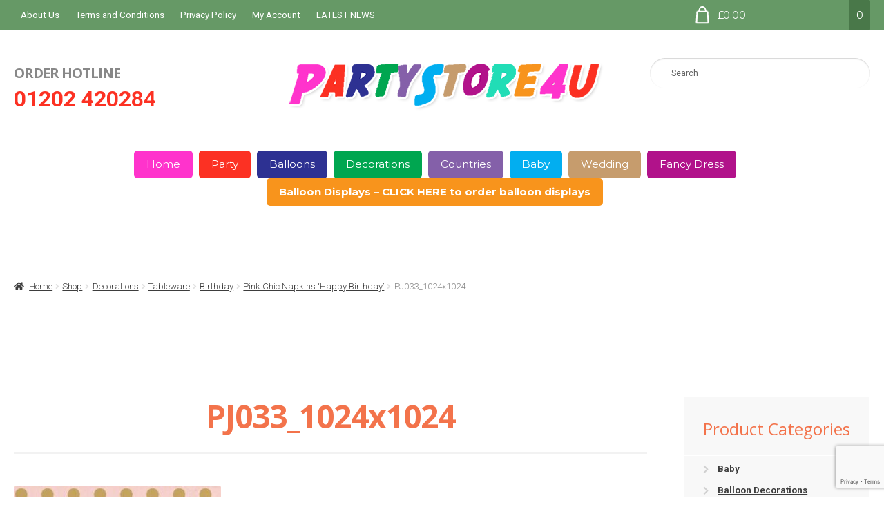

--- FILE ---
content_type: text/html; charset=utf-8
request_url: https://www.google.com/recaptcha/api2/anchor?ar=1&k=6LfeJIEUAAAAACgkQ0Y6Hyl7a18Mvj1DRXyc1N8u&co=aHR0cHM6Ly9wYXJ0eXN0b3JlNHUuY29tOjQ0Mw..&hl=en&v=naPR4A6FAh-yZLuCX253WaZq&size=invisible&anchor-ms=20000&execute-ms=15000&cb=t7rlhzacfb5
body_size: 44969
content:
<!DOCTYPE HTML><html dir="ltr" lang="en"><head><meta http-equiv="Content-Type" content="text/html; charset=UTF-8">
<meta http-equiv="X-UA-Compatible" content="IE=edge">
<title>reCAPTCHA</title>
<style type="text/css">
/* cyrillic-ext */
@font-face {
  font-family: 'Roboto';
  font-style: normal;
  font-weight: 400;
  src: url(//fonts.gstatic.com/s/roboto/v18/KFOmCnqEu92Fr1Mu72xKKTU1Kvnz.woff2) format('woff2');
  unicode-range: U+0460-052F, U+1C80-1C8A, U+20B4, U+2DE0-2DFF, U+A640-A69F, U+FE2E-FE2F;
}
/* cyrillic */
@font-face {
  font-family: 'Roboto';
  font-style: normal;
  font-weight: 400;
  src: url(//fonts.gstatic.com/s/roboto/v18/KFOmCnqEu92Fr1Mu5mxKKTU1Kvnz.woff2) format('woff2');
  unicode-range: U+0301, U+0400-045F, U+0490-0491, U+04B0-04B1, U+2116;
}
/* greek-ext */
@font-face {
  font-family: 'Roboto';
  font-style: normal;
  font-weight: 400;
  src: url(//fonts.gstatic.com/s/roboto/v18/KFOmCnqEu92Fr1Mu7mxKKTU1Kvnz.woff2) format('woff2');
  unicode-range: U+1F00-1FFF;
}
/* greek */
@font-face {
  font-family: 'Roboto';
  font-style: normal;
  font-weight: 400;
  src: url(//fonts.gstatic.com/s/roboto/v18/KFOmCnqEu92Fr1Mu4WxKKTU1Kvnz.woff2) format('woff2');
  unicode-range: U+0370-0377, U+037A-037F, U+0384-038A, U+038C, U+038E-03A1, U+03A3-03FF;
}
/* vietnamese */
@font-face {
  font-family: 'Roboto';
  font-style: normal;
  font-weight: 400;
  src: url(//fonts.gstatic.com/s/roboto/v18/KFOmCnqEu92Fr1Mu7WxKKTU1Kvnz.woff2) format('woff2');
  unicode-range: U+0102-0103, U+0110-0111, U+0128-0129, U+0168-0169, U+01A0-01A1, U+01AF-01B0, U+0300-0301, U+0303-0304, U+0308-0309, U+0323, U+0329, U+1EA0-1EF9, U+20AB;
}
/* latin-ext */
@font-face {
  font-family: 'Roboto';
  font-style: normal;
  font-weight: 400;
  src: url(//fonts.gstatic.com/s/roboto/v18/KFOmCnqEu92Fr1Mu7GxKKTU1Kvnz.woff2) format('woff2');
  unicode-range: U+0100-02BA, U+02BD-02C5, U+02C7-02CC, U+02CE-02D7, U+02DD-02FF, U+0304, U+0308, U+0329, U+1D00-1DBF, U+1E00-1E9F, U+1EF2-1EFF, U+2020, U+20A0-20AB, U+20AD-20C0, U+2113, U+2C60-2C7F, U+A720-A7FF;
}
/* latin */
@font-face {
  font-family: 'Roboto';
  font-style: normal;
  font-weight: 400;
  src: url(//fonts.gstatic.com/s/roboto/v18/KFOmCnqEu92Fr1Mu4mxKKTU1Kg.woff2) format('woff2');
  unicode-range: U+0000-00FF, U+0131, U+0152-0153, U+02BB-02BC, U+02C6, U+02DA, U+02DC, U+0304, U+0308, U+0329, U+2000-206F, U+20AC, U+2122, U+2191, U+2193, U+2212, U+2215, U+FEFF, U+FFFD;
}
/* cyrillic-ext */
@font-face {
  font-family: 'Roboto';
  font-style: normal;
  font-weight: 500;
  src: url(//fonts.gstatic.com/s/roboto/v18/KFOlCnqEu92Fr1MmEU9fCRc4AMP6lbBP.woff2) format('woff2');
  unicode-range: U+0460-052F, U+1C80-1C8A, U+20B4, U+2DE0-2DFF, U+A640-A69F, U+FE2E-FE2F;
}
/* cyrillic */
@font-face {
  font-family: 'Roboto';
  font-style: normal;
  font-weight: 500;
  src: url(//fonts.gstatic.com/s/roboto/v18/KFOlCnqEu92Fr1MmEU9fABc4AMP6lbBP.woff2) format('woff2');
  unicode-range: U+0301, U+0400-045F, U+0490-0491, U+04B0-04B1, U+2116;
}
/* greek-ext */
@font-face {
  font-family: 'Roboto';
  font-style: normal;
  font-weight: 500;
  src: url(//fonts.gstatic.com/s/roboto/v18/KFOlCnqEu92Fr1MmEU9fCBc4AMP6lbBP.woff2) format('woff2');
  unicode-range: U+1F00-1FFF;
}
/* greek */
@font-face {
  font-family: 'Roboto';
  font-style: normal;
  font-weight: 500;
  src: url(//fonts.gstatic.com/s/roboto/v18/KFOlCnqEu92Fr1MmEU9fBxc4AMP6lbBP.woff2) format('woff2');
  unicode-range: U+0370-0377, U+037A-037F, U+0384-038A, U+038C, U+038E-03A1, U+03A3-03FF;
}
/* vietnamese */
@font-face {
  font-family: 'Roboto';
  font-style: normal;
  font-weight: 500;
  src: url(//fonts.gstatic.com/s/roboto/v18/KFOlCnqEu92Fr1MmEU9fCxc4AMP6lbBP.woff2) format('woff2');
  unicode-range: U+0102-0103, U+0110-0111, U+0128-0129, U+0168-0169, U+01A0-01A1, U+01AF-01B0, U+0300-0301, U+0303-0304, U+0308-0309, U+0323, U+0329, U+1EA0-1EF9, U+20AB;
}
/* latin-ext */
@font-face {
  font-family: 'Roboto';
  font-style: normal;
  font-weight: 500;
  src: url(//fonts.gstatic.com/s/roboto/v18/KFOlCnqEu92Fr1MmEU9fChc4AMP6lbBP.woff2) format('woff2');
  unicode-range: U+0100-02BA, U+02BD-02C5, U+02C7-02CC, U+02CE-02D7, U+02DD-02FF, U+0304, U+0308, U+0329, U+1D00-1DBF, U+1E00-1E9F, U+1EF2-1EFF, U+2020, U+20A0-20AB, U+20AD-20C0, U+2113, U+2C60-2C7F, U+A720-A7FF;
}
/* latin */
@font-face {
  font-family: 'Roboto';
  font-style: normal;
  font-weight: 500;
  src: url(//fonts.gstatic.com/s/roboto/v18/KFOlCnqEu92Fr1MmEU9fBBc4AMP6lQ.woff2) format('woff2');
  unicode-range: U+0000-00FF, U+0131, U+0152-0153, U+02BB-02BC, U+02C6, U+02DA, U+02DC, U+0304, U+0308, U+0329, U+2000-206F, U+20AC, U+2122, U+2191, U+2193, U+2212, U+2215, U+FEFF, U+FFFD;
}
/* cyrillic-ext */
@font-face {
  font-family: 'Roboto';
  font-style: normal;
  font-weight: 900;
  src: url(//fonts.gstatic.com/s/roboto/v18/KFOlCnqEu92Fr1MmYUtfCRc4AMP6lbBP.woff2) format('woff2');
  unicode-range: U+0460-052F, U+1C80-1C8A, U+20B4, U+2DE0-2DFF, U+A640-A69F, U+FE2E-FE2F;
}
/* cyrillic */
@font-face {
  font-family: 'Roboto';
  font-style: normal;
  font-weight: 900;
  src: url(//fonts.gstatic.com/s/roboto/v18/KFOlCnqEu92Fr1MmYUtfABc4AMP6lbBP.woff2) format('woff2');
  unicode-range: U+0301, U+0400-045F, U+0490-0491, U+04B0-04B1, U+2116;
}
/* greek-ext */
@font-face {
  font-family: 'Roboto';
  font-style: normal;
  font-weight: 900;
  src: url(//fonts.gstatic.com/s/roboto/v18/KFOlCnqEu92Fr1MmYUtfCBc4AMP6lbBP.woff2) format('woff2');
  unicode-range: U+1F00-1FFF;
}
/* greek */
@font-face {
  font-family: 'Roboto';
  font-style: normal;
  font-weight: 900;
  src: url(//fonts.gstatic.com/s/roboto/v18/KFOlCnqEu92Fr1MmYUtfBxc4AMP6lbBP.woff2) format('woff2');
  unicode-range: U+0370-0377, U+037A-037F, U+0384-038A, U+038C, U+038E-03A1, U+03A3-03FF;
}
/* vietnamese */
@font-face {
  font-family: 'Roboto';
  font-style: normal;
  font-weight: 900;
  src: url(//fonts.gstatic.com/s/roboto/v18/KFOlCnqEu92Fr1MmYUtfCxc4AMP6lbBP.woff2) format('woff2');
  unicode-range: U+0102-0103, U+0110-0111, U+0128-0129, U+0168-0169, U+01A0-01A1, U+01AF-01B0, U+0300-0301, U+0303-0304, U+0308-0309, U+0323, U+0329, U+1EA0-1EF9, U+20AB;
}
/* latin-ext */
@font-face {
  font-family: 'Roboto';
  font-style: normal;
  font-weight: 900;
  src: url(//fonts.gstatic.com/s/roboto/v18/KFOlCnqEu92Fr1MmYUtfChc4AMP6lbBP.woff2) format('woff2');
  unicode-range: U+0100-02BA, U+02BD-02C5, U+02C7-02CC, U+02CE-02D7, U+02DD-02FF, U+0304, U+0308, U+0329, U+1D00-1DBF, U+1E00-1E9F, U+1EF2-1EFF, U+2020, U+20A0-20AB, U+20AD-20C0, U+2113, U+2C60-2C7F, U+A720-A7FF;
}
/* latin */
@font-face {
  font-family: 'Roboto';
  font-style: normal;
  font-weight: 900;
  src: url(//fonts.gstatic.com/s/roboto/v18/KFOlCnqEu92Fr1MmYUtfBBc4AMP6lQ.woff2) format('woff2');
  unicode-range: U+0000-00FF, U+0131, U+0152-0153, U+02BB-02BC, U+02C6, U+02DA, U+02DC, U+0304, U+0308, U+0329, U+2000-206F, U+20AC, U+2122, U+2191, U+2193, U+2212, U+2215, U+FEFF, U+FFFD;
}

</style>
<link rel="stylesheet" type="text/css" href="https://www.gstatic.com/recaptcha/releases/naPR4A6FAh-yZLuCX253WaZq/styles__ltr.css">
<script nonce="5aX9Q5Vc78jLL9vb0b7E2g" type="text/javascript">window['__recaptcha_api'] = 'https://www.google.com/recaptcha/api2/';</script>
<script type="text/javascript" src="https://www.gstatic.com/recaptcha/releases/naPR4A6FAh-yZLuCX253WaZq/recaptcha__en.js" nonce="5aX9Q5Vc78jLL9vb0b7E2g">
      
    </script></head>
<body><div id="rc-anchor-alert" class="rc-anchor-alert"></div>
<input type="hidden" id="recaptcha-token" value="[base64]">
<script type="text/javascript" nonce="5aX9Q5Vc78jLL9vb0b7E2g">
      recaptcha.anchor.Main.init("[\x22ainput\x22,[\x22bgdata\x22,\x22\x22,\[base64]/[base64]/[base64]/[base64]/[base64]/MjU1Onk/NToyKSlyZXR1cm4gZmFsc2U7cmV0dXJuIEMuWj0oUyhDLChDLk9ZPWIsaz1oKHk/[base64]/[base64]/[base64]/[base64]/[base64]/bmV3IERbUV0oZlswXSk6Yz09Mj9uZXcgRFtRXShmWzBdLGZbMV0pOmM9PTM/bmV3IERbUV0oZlswXSxmWzFdLGZbMl0pOmM9PTQ/[base64]/[base64]/[base64]\x22,\[base64]\\u003d\\u003d\x22,\x22JsOaw5bDlDvCiEcTw4EBwqBqcMO9wrLClsOFYSthBizDnThpwo3DosKow4dQd3fDt148w5JDf8O/wpTCq28Aw6tIS8OSwpwIwoo0WS91wpYdDgkfAwrCisO1w5ATw4XCjlRsLMK6acKQwpNVDiHCqSYMw7crBcOnwpVHBE/[base64]/Cq8Kbw5LDsMOiw5AiwrERw6nDiMKnA8K8wpbDv1J6RF/CkMOew4R9w5cmwpo6wpvCqDEjegRNCFJTSsOENcOYW8KrwoXCr8KHTMO2w4hMwq1Tw604BT/CqhwWexvCgDTCicKTw7bCoGNXUsO2w43Ci8KcYMO5w7XCqnR2w6DCi18Xw5xpHcKdFUrCoVFWTMObMMKJCsKSw4kvwosvWsO8w6/CksO6VlbDpcKDw4bClsKzw4NHwqMafU0bwpvDnHgJE8KRRcKfZ8Ozw7kHVwLCiUZ1H3lTwpjCocKuw7xUXsKPIiJGPA4HS8OFXC8YJsO4aMOcCnc/e8Krw5LChcOOwpjCl8KpQQjDoMKCwqDChz4Ww7RHwojDrRvDlHTDuMOSw5XCqGE7Q2JywpVKLhnDsGnCkmJaOVxhKsKqfMKWwpnCom0eCw/ClcKOw4bDmibDsMKZw5zCgyV+w5ZJQMOYFA9ubMOYfsO0w6HCvQHCgWg5J0vCo8KOFF9ZSVVYw5/DmMOBI8Okw5AIw7IhBn1FfsKYSMKRw6zDoMKJD8KLwq8awp3DqTbDq8OSw4bDrFA2w5MFw6zDjcKiNWI1M8OcLsKrccOBwp9Fw4sxJwHDtGkucsKrwp8/wpPDgzXCqQHDpwTCssOswqPCjsOwRQEpf8OHw4TDsMOnw53CpcO0IGrCqknDkcOOaMKdw5F0wpXCg8OPwqV0w7BdQTMXw7nCtcOAE8OGw45GwpLDmULCiQvCtsOZw5XDvcOQdsKMwqI6wpDCtcOgwoBQwo/DuCbDnjzDsmIwwoDCnmTCuBJyWMKSQMOlw5Bpw6nDhsOgRMKsFlF7ZMO/w6rDvcOxw47DucKSw7rCm8OiH8KWVTHCrl7DlcO9woLCqcOlw5rCgMKJE8Oww7ATTmliEUDDpsOzJ8OQwrxOw6gaw6vDocK6w7cawpnDl8KFWMO6w7Rxw6QYL8OgXRLCtW/[base64]/[base64]/[base64]/Z0PDr28KwoFrwrIjKMOOZ8OCwqLDkR5kI8O6b0HCicKIwqbCtMOXwqDDssOZw53DkQDDm8KaGsK2woBxw6/[base64]/[base64]/Dp8KAO8Ojw4BTTXdqbMKhDFvCpX/CpRzDg8KnZ34owqU5w5scw67Djwhew7fCtsKAwpo6XMOJw63DtxQNwqV/DGnDkX4pw7BjOj5seQXDoAlFFFhpw6ZOw7djw6HCkcK5w5XDjn/DjBlow6vCimx+fiTCtcOucjAFw79caCzDp8KkwqrDsmDCi8KbwrRbwqfDmsOECsOQw7whw4zDs8OoY8K1E8Kxw7jCshPCrsOVTsKuw556w7QBIsOsw6UAwpwDw7HDmQLDlkHDsEJKZcKnCMKmEsKLw74taXNMAcKHagzClXhuIsKLwqh/JhgQwprDlkHDjcK6QMOwwovDi3TDjsOhw73DkEwpw5vDiErCtMO+w5ZYUMKQEsO6w7PCvWp2P8Kfw643U8KGw6Jewqg/F0BSw73Cv8K0wqEfa8O6w6DCtgFBfsOMw6UaK8K3woxkB8OlwrzClWXCg8KXV8OWLgDDqj4Rwq3CrGrDml8Gw7JWYwk3Vzltw5lTPBh1w6/DiChSJ8O7WsK5EFxaHBLDt8KWwqZOwoPDmU0Zw6XCgjFsCsK/GcKwZ1zCmjXCocK0O8KdwqvDjcOfHcKqaMKuLgcMw5Nqw7zCq3lQJsKhw75vwrHCp8KhTB3ClMOrwp9HB0LCnS9ZwqDDpEPDs8OVecOhc8O6KMKfBz/Dmx0dN8O0WcOHwq7CnkJJI8KewrVsFV/CmsOXwojCgMOACnMwwp3CjArCpS0Twph3w6YDw63DgQs4w5Bdwqpzw6fDncK5wqtwSBRwBS4cDXvDpEPDr8OAw7M5w55HVsOewoc9Gw0Hw7dZwo/Dg8Ksw4dxBnvCvMOtD8O7RcKaw4zCvsOwBX3DoxorGsOKPcOiwqLCuCQMNDl5FcOFCcO+A8Kawr41wp7DlMOVcjrClsKPw5hWwrAfwq7DlUMXw7Q8VAQ3w7/CqkMwA1YEw73DlnsZf1LCp8O2Tz3DpcO0woA2w6hKZcOgfw1ffMOmGUItw6t1w6ccwr/DuMK3woRpGA1gwoNGM8OGwqfClE1wdCkTw4hOIynCsMKywrwZwrMrwofCpsKSw48wwpFLwrvDq8KAw4zCiUXDpsO5aR5qJn9twpJQwpZDccOvw5zDoHUCEBLDucKXwpZbwrQjYMK8wrhPX23DgAhPwq90wrPCuS/DhD4Gw43Du1XChjHCu8KDw5cgKFoZw7BjLsKBR8KCw7PCpmvCkT3CrznDtcOYw7fDh8OJS8KyBsOgw4RlwpMYSFR6OMOCO8O7woYIWFFsEEkQfcK2anQncS7DlcOQwpogwq5ZAAvDvMKZJ8O/AsO6w73Dp8KcTxozw7rDqA9wwrBpNcKqaMK2wo/CuHXCncOCV8KCw7JhQRLCoMOOwr1RwpIqwqTCs8OEEMK8bSVzQMKIw4HCgcOXwrM3X8OOw6LCtcKtdX9DTcKSw6MYw7oNecO9w5k4w4xpVMOsw6xewpVbCMKYw70Lw5nCr3PDmWXDpcKLw6AHw6fDswDDtkcsecK1w78wwrrCoMKrw7jCjGLDicKHw7J1XR/Dg8OGw7/CpEDDlsO/w7HDnh7CicOoZcO9Y08TGUfDogPCsMKYRsKSO8KHPEBqV3p9w4ccwqTCisKJP8OJV8KDw6JnTCF1wqhtLznDjjJSZFDDswDDl8K/wpPDuMKmw5B5dRDCjMKFw6/[base64]/DucKzSEnDl8Olw4TCinkxw5DCpcKiVcOiwo/Dk2IjICfCkMKKw67CvcKbNA9dYBgVacK1wqrCjcKrw6HCu3rDgDTDosK4w4jDoXBHXsKpIcOWX1VfecOQwooRwp4dY2fDn8O/FSRcN8Olw6LCtRU8w6wvDyI7YGzDr0DCisO4wpXDjMOmHlTCkcKuw5XDrMKMHhF9PkHCsMOrb2DCrBkxwohdw60BOnTDtsKcw71eAXZKBcKjw4dYIMK1w6JVNm1dKXDDg0UEesOswo1HwrfCuHXCjMOHwphBbsKOYFBbBnwGwoXDjsO/VsOpw4/DqH1/[base64]/CscKmW8OFcsKYJHlDw5N+wq/Ci1caR8KOTkPDoE7Cn8KmITHDuMKMIsOtIQlPFcKyOMOJBSLDujRtwqoRwrUNWsOEw6fDjsKfwp7CicO3w5xDwp9kw5zDh0LCg8Ocw5zCrh/Cv8Ogwr0QYsKAEDHCisOhOMKxccKTwpfCnjLDrsKWM8KaI2ASw7XDkcK2wo4cJsK+w4HCuhzDvMKPPsKbw7xYw7HCjMOyw7rCgGs2w4g7w5rDl8OdIsKOw5LCicK8QsO1LxBzw4hNwpEdwpHDpznCo8OaCTMKw47Dj8KkWwoEw4vCrMOPwoQ/wpjDmMOWw5/Cgilkc3PCrQgUw6rDl8O/HjvDq8OTS8KrIcOdwrrChz92wrPCuW52FEnDpcOPaGxxVBFcwpZRw4d/N8KIc8OlKx4cFyDCssKNZDVwwpQTw4V3F8Opcnc0wovDhzJVw4HCo0wHwrnCusKPN1FEcjQvJRBGwqfCscOvw6FNwpPDlkvDicKxOcKbM1jDkMKOWcKXwpnChy3CjsOVUcK+Q2/CumHCtMOzNw/CkSXDvMK3aMK9Mwo0bkNRKXfCjcOQw6MmwrFgEB59w6fCrcK/[base64]/HcOaQHXCjRsowq7Dnz/CjcK/w6vCisKMOEYlwrBxw6wTBcKTC8OUw5XCrHlbw77DqTFTw6jDmUPChG8jwpUlZsOSTMKDwpM+LUvDnT4EN8KcAmzCssKMw4JewotRw7w/[base64]/wqpwQcOqfMKIwrTCvks8cVrCmcOyHiVTw4lKwoQtwqhifgtzwrk3FQ3Cpx/Cg0URwrbCkcKUwpBpw6/DscOmQnwtTcKxSsO9wrxCRMK/w79ILVcCw4DCvXASWMOQdcKpGMO6w5s/TMKtw57ClzoGAlkgCMO5JMK5w54Nd2vDplA8C8OOwrnCjH/DsDRZwqfDnwXCqsK1w4PDqDYPclZUOMOYwoxXNcKBwrXDk8KOwoHDnhEMw4dpbnJ6AsORw7vCmHIbUcKVwpLCpFRuNlrCsR1JZsKmD8KCcTPDvMK8c8Kgwpo0wrDDsxXClgdcG1hYdFzCsMKtTU/[base64]/DolFWUcKgZMOEChRrN8KaRMOTw4M3NcORWFPCiMKzw6fDucKcTVvDuU84TsKYdV7Dt8OSwo0kw5JkcncEGsKiD8OswrrCvMOPw6zCu8OCw73CtUzDtcKEw7ZtNB/CmhLCjMK1asKVwr/[base64]/w4TDoMKFdcOrVyEHQUvDkho2w7Quwq3Dq2jDjB/[base64]/DvC55w7ZeDcOVw4PCgsOUdsKpJsOXYE3CvMK/Q8K1w7pLw4UPIksmKsKywqvChzvDrEDDtxXDi8O0wqgvwp9awpDDtHRbKwNmw7xBLzDDshZDEynCr0rDsXpqWgUHJAzCoMO0AMKcRcKhw6/Dr2LDqcKcQ8OCw41VJsOLYgnDocK4P3Y8AMOvHBTDhMOoYmHCj8O/w4/[base64]/JsOQe8O6OMOZPMK2w6oPw6ERw6DDocKYwr17PsKAw6fDvDtBJcKlw7tmwoUHw4x/w75MFMKJFMOfHsOvCTQcaEp8QH3DtiLDo8OaO8OPwqV6VQQDJsOhwpjDth7Ds3hhWcK+w7/CvsKAw5DDmcKvAsOaw7/DlT7CgsK/[base64]/Dq8KrZMOSw7tkwpsYGBRXeMKqw4rDvcO1wqLCq8KwI8OFQBHClRRzwqDCrMOuNMKQw4xjwq1wYcKQw7ZbGCTClMOOw7Idb8OHTDbCqcKJCikDTCUCQDrDpz9nYBvDksK0EhNGOMOgDMK0w5/[base64]/wroKMcKxc8KRw4h7OGHCiB0jw63CnMObWGkFLXDCvcK6VsO0wo3DlsOkG8Kxw4V3LsOyXWvDkHTDq8OIEsO4woLDn8KOwp40HxdWw5gIajPDq8OzwqdLHTHCpjHCucKlw5FpVmgOw6bClVw9wqcUeiTDmsKbwp/Ch3ZBw7x7wrLCoyzDqCZhw7jDnQzDu8KAw5o8ZcKowr/[base64]/UkLCicKdwojCvCnCkcKcKcOcw7XDokjCu8KSwqEzwpHDoD5/[base64]/DkDDCrTZNWMKmRUtVYcKEw5vCjsKOXGvChSrDryzCjcKew7dnwpcydcOhw7XDr8OIwq8lwptMOsOFMmN8woIFT2vDpcO+acOjw6fCsGE1HwjDuhjDrMKNw4XCiMOHwrfDrjIhw5nDrU/CqMOuw5Y0wp7Csx1gT8KHKsKew4zCjsOFfi7CnGlZw4rCmMOWwo9mw4XDkF3DgcK2GwczNwMicS8gf8KGw5DCr18PNcOmw6k6XcOGTFHDssKbwr7CkMKWw694JCE/F2xsDQZsC8OQwoceIj/Cp8OnU8Oqw4gfXlfDtAfDiH/CtcO+w5PDqQZcB3Itw7Q6dwzDv1h1wrkxRMKFw5fChxfCi8Ofw5kzwpnCpMKoUMKnZkvCjcOawo3Di8OocMOKw5bCt8KYw7ABwpIDwrNIwqHCmcOJw7sawq/DmcKWw5HCmAZ/[base64]/CmDTCjFLCgWXDt8K3Ohs/wpBsw6ZZUcKoNMK/ZAYLYDrCvRPDt0bDplrDqkbDssKJwq4MwqDCuMKDS2HDuTXCm8OBLCTCk0zDrcKww7JAL8KfHxIYw53CjjvDmBzDv8OzYcOUwoHDgBJDaELCnijDpXjCty0LYRXCusOow4U/w7XDpMK4VyvDphhdOnXDqMOMwp3DsW/[base64]/[base64]/DssOmw602MjwYOS95wpvDgETCtnc3McKJBSrDnMOuVwvDvwLDi8KYXxJVUMKuw6XDr3IZw43CnsOdVsOLwqTCk8K/w45Cw4HCtMKJUTPCuWdbwrDDpcKZw6gcfgrCk8Oae8K8w4IbC8KOw5jCqMOWw7DCtsOCH8OdwpnDhcKFZ10yYjdmCEQzwrQTaR01BXgaUMK/[base64]/DnAXDlsKAKBHCgcOKw6/DtcOAw54iwr/CjcOHSk4Cw7vCk3TCti7CjkMFYxQcFQMaw6DCtcOywr02w4zCgMK8S3PDosKJWjvDqlXDihrDrjp0w4E+w7HCvjYyw4fCoTxsPEjCjAsLbWfDnTMBw6LCncOnEcOVwojCm8KdFMKOJsOLw4JZw45AwoLClTjCoC06wovCtCNdwqnClwbDpMOvGcOXUnUqOcK/[base64]/[base64]/wpPDrg86w6IVfcO6TnPCoRQMw4c7IElEw4rCthlwX8K7TsO7VsKqS8KtUV3DrCjDkcOfAMKgH1PCtnHDtsK0D8Onw7kJRMK8TcOOw5/CmMOEwoExdsOAwqHDkyzCksOjwq/DrsOrOmgkMxvDjEPDoC0+U8KLG1HDqcKsw7MaOzwHw53CjMKueTjCmH5Hw6fCtjVCeMKcesOZw4Nww5gKaxQ4w5TCqC/[base64]/[base64]/Cu8K3wr/CiHMlwqXDpcKaA8O6SMOZH8O0JcOnw5d3wpHCocOSw6HCvsKdwoLDrcODNMKsw7Qgwot7MsOMwrYnwrzDk1kJQURUw41jw7gvLgMqHsOxwpzCl8O+w7LCqTDCnCcce8KFf8OQUMKpw6jCgsOxDg/ComIIMzHDlsKxFMO0cEg9WsOJA37DtcOWJMKEwpjCp8KxaMKKw7/Cun3DsiPDrhrCtcOTw5LDjcKhPXUUWXRQHy/CvcOCw7fCgMKiwrrDv8KRc8OqDwlyK0sYwqo/d8OlJDHDvcK/wrx2wpzCtHpCwr/CtcKQw4rDlj3Ds8K+w4/DlsOzwqRrwpZjL8OcworDvcKTBsOLLMOewrTCusO5GlPChwrDrwPCnMORw705KktaG8O1wo9oC8K+wo3ChcOdYhbCpsO3fcOWw7nChsKic8O9aiYcADDCgcOvGsKHfkNQwozCuwwxBcOfCCFJwpPDv8OyRSHCgMK0wot0F8KQcMOLwo1Qw6xDR8OHw5s3YwVuQyheS3/Cp8KAAsObMXfCsMKGdMKZAlIywpjCq8OGWcKBSifDs8Orw6YQN8Kjw6Zdw4gMexpXaMOTHk3DvjLCsMOgEMOqCSrCscOCwrI4w50Wwo/CrMKdwp/Dv2ksw7UAwpE/WsKrDsO/eRRUeMK3w7XCnHt6dmXCusK2TxEgIMKKbEIVwpsACmrDp8KZcsKZdX/[base64]/Dl8OBwpbDt8K/wp1HMGXCnHrCo8OBWVnCscKRw4XDrRvCvBbClcKow55cCcKuD8Okw7fCpwDDlzpfwpDDs8KhR8Odw4rDnsOswqd+AsOswonCo8OmFMO1woBMcsOTaT/DhsO5w4bCuRhBw73DtsKSS1nDn3HDucOdw6dMw4UeHMKkw7xcRsOVVxTCvsKhNgnCknfDhA9rMcOHZG/DhkvCjxPCs3zClVbCpX8BY8KzVMKEwq/DrcKHwqfDsiPDqk/Cik7CucKnw6ErKh/[base64]/TcOzw7RuwqbCsMO5wqABwpXDgRbCqDTCgsOhOm9/IcOvQcK0HHtPw6F3wqIMwow9wp1zw7zCmy/Cm8Omd8KWwo1zwpDCpMOuasKtwrDCjxVsU1PDjw/CkcKxO8KCKcOLEBdDwpABw7rDjAMqwoDDsH5DW8O7dHPCrMOvNcOWU3pJEMO3w5gRw50Qw7zDh0LDlAJ6w5JtYVvCoMOxw5bDr8KOwrA7cQYbw6l3wrLCuMOQw5IWwq48wovCiXs2w7R1w75dw5Yew51Aw6PCpsK/FnLCn15zwrV5ZAM6wrbChcOPHMK9G23DqsKUf8KlwrnDlsOiB8Ktw4bCrMOOwrV6w78rKMKsw64GwrAnMndZcV5xB8KPQB/Do8KzXcO6c8K4w4Evw6s1YAMxesOVwr/CiAQZKMOZw5nCg8Kaw7jDtB8Uw6jCrUxew71pw4xXwqnDpsKxwo5wKMKgPA8gRh3DhDhvw6wHIEd1w5zDj8OXw5DCvXsOw5HDmMOCGifCn8Oaw4rDpcOlwrLCgXXDv8KOU8OtEsKbw4rCksK/[base64]/CmXPDmATCgHt9wrfDl3jDlsO+wq8EwqlsYcKwwpjDj8ODw4BlwpoewpzDnEjClzFiGy/[base64]/CicKPCjLCrMO7JAU1w4QkERxXw70bbUbChQLDgmQzOcOwf8KUw6LDsWPDssO6w7/DoXTDiHPDmHbCu8K5w5ZNw742E103AMK5worCrQ3Ci8OSwpnCizRLOWV6UjfDgn0Pw7vDsyFiw5lIDEbCisKYw6DDhMO8bSHCpirDg8KSTcKvJWl3wqLCt8OXwqrCil0IWMO6CMOWwrHCmkzChCjDsGzChDrCnhR5D8KZKXBQAiU6wr5DfcO0w4kpWMKgbCVmdWrDiz/CisK5DFnCsQgGbMKeA1TDhsOPA2nDrcOpb8OAFwYgwrbDhcO8ZmzDpMOSa0/DtW85woFhw7hwwpYiwrsjw5UPU3fDlV/DjcOhIHY4EB/Do8K2wplyE3PCssKhSF/CthHDtcKSMMKbDcKBAMOhw4dIwqfDsUTChhHDuj4Bw7TCp8KUQgNKw79hfMODZsOnw5BWTsOGF0F3QE0HwqsED0HCoxrCp8KsVkHDvcK7wrDDiMKHNRMswqDCnsOyw7zCqEXCgA8NRh4yOcKnPcOGcsOuZMKpw4dDwqbCtMKuH8K4JCvDqxk7w6opD8K8wq/DvMKzwqtzwoRbGy3CrzrCrHnDqG3CsFxJwpAxKwEZCCdOw7Add8KMwrDDlh7CnMOSXznDtg7CoFDCm3pNfUdkQTMKwrR/[base64]/Cq8KiDB0zwq8cUcKUXB3CinTCmcK3wpEKAE80wolQw5F2DcOEFsOiw6p4d3J4AhDCu8OaBsOkKcKiGsOcw5kjwq8hwojCjsKtw5QdO07CscK9w4wbAW/DvsOcw4DCkcOqw6BHwqhLfHzDoxLDrRXCo8OZwpXCrCMCesKUwqjDumV6ImrClzohw747MsK0AUZVVCvDtE5NwpBLw47CtVXDgFMKw5daCEvDr1nChsOyw60Fey7CkcKUwqfDuMKkw6AdYsKmZgjDlcOQACBMw5UofgFERMOGN8KqFVHDlDRkR27Cs1FJw4xSI2/DmcO+LMKmwrDDhDfCtsOFw7bCh8KcIzA0wrjCmMKOwqRcwrxtWMKKF8OuTsOXw49xworDphPCqsOJDBfCtHDDvsKpZQPDk8OtQMOSw5HCpMOuw60xwqFePHvDuMOiMigTwpPCnC/Cs1zDsnEaOxR8wq7Dk1Y6dkLDl3XDtsOAVhlyw7A/OTw4NsKnAMO+IXfCmGTDrMOqw5J8wqNWXwN8w4Rmwr/CiCXCvzwEAcO5enQnwrMTaMKLFcK6w7LCqikRwqoUw4bDmBTCkl/CtcOpDWfCiwLCo3cQwrl2UAfDtMK9wqtyPsOrw7XDuUzClnXDnxRpY8KPdMO8c8OTW34tBWMfwpYCwqnDhxYGGsOUwrTDjsKuwqMeTcKRAcKHw7VMw548F8KewoPDjRPDlznCqsObSBrCtsKMFcOjwqLCtE8JGGbDrXTCvMOSw61NOMORbsKvwr9pw4RgYU/CkcOSFMKtFSF+w5TDo3hEw59mdELCmx5Uwr1ywpNZw5wJHD7CuXXDtsKxw5/Dp8OFwrvCnRvCnsONwqMew6FNw5R2YMKwTcKTU8Kcd37CgcOlwo/CkjLCpsKrw50ew7fCqHHCm8KhwqPDr8O8woPCmsOjdMK8AcO3QmlzwrQNw4MvK1bCtlLCgUTCkMOmw4EcfcOxUnsxwo4GMsKTHxQfw5XCicKcwrrCo8KSw4AufsOmwqfDlyfDj8OTfMObPy/CpcORcSPCssKZw6RYw4/DisORwoAsFTDCicKjdx42wprCvVdHwoDDsURYbVM9w5QXwph8b8OcKyjChBXDr8OWworCoCN3w7zDi8Kjw53Co8OFXsObX0rCs8K/wpvCgcOgw7dTwqXCqX0aMW1Cw4fDr8KWOgZ+NMKRw6NJXELCqsOLPm/CqV5rwpE1w41Iw6BJUicYw7rDpMKccjPDsDw3wr3CoDVbUsOUw5bCicKuw6pNw65Ya8O5BlvCvDjDjGJ9PsKQwqwlw6zDmjV+w4ZLTcKNw57CqsKABArDs2t+wrXCvlwqwpZIaETDqAjCtcK0w7XCpTDCjjbDgy5QVMK8w4nCpMOGwrPDmyobw6HDp8OhXyTCkcKnw6/CrMOBCC0Kwo3CtiEPImQAw53DmMKOwrHCskNRcnfDk0bDvcKcG8KIEE95w4XDgcKQJMKpwptFw5pjw73Cj2/[base64]/wp5Nw4jCuVtdU8K4FcOeJmDDosKUd3JRwrsCdsObEWXDgSZEw6IXw7cEwosIGRnCuAnCnS/DpCfDnjTDmMOMFQIsXRMHwo/Dm0slw7jCoMO5w78uwoPDp8OCdUcAw4xhwrtXeMORJX/[base64]/[base64]/CqsO3SMK8MyEwV8KRwpYOw78VbMOLXcOpYjvDscKfQTIpwobCuW1SMcKEw73ChcOVw6vDqcKqw61lwoQSwr1zw6xqw5DCv1VvwrZXFwfCs8OVf8O1wplOw6PDuCdhw6hAw6fDulnDszzCp8KAwptCfcO6OcKMGBfCqsKVd8KGw55tw4rCm09xwqolcn/DjQJSwp8oIi4eXgHCmMOsw73Du8KHIx93wq/DtX0vZcKrLSVnw4VWwqXCnl/Ct2DDs0fCmsOZwrsTw6t/w6bCkcOoA8OQI2bCvsKowrUkw79ow7tJw4tcw48MwrxVw5k/AWpZw7kKLkc2UwjCgWQ7w5vDtMKlw4jCh8KDbMO0bcOxw4tpwqRkaUjCjCUJFH8FwpTDkwAcw7/DucKowr8AAh8GwpvCr8O5EXnDnsKDWsOkEjTCsWI8KW3DiMOxZmlGTsKLKkXDicKjCcK3Ww7Cr3NQwpPCmsOVQMOww43DkQjClsO3UUHCkBRCw5Mjw5RNwoFVLsKQI2xUDTQlwoUycy/CqMKYY8OgwqjDrMK+wplUAjPDvm7DmnNhVhrDq8OHFsKswpgzSMKVFsKHXMOcwr8CSgE7dwfDicK9w7A0wp3CvcKPwp8JwolDw55jMsKvw5EidcKYw40nKUTDrAN0AGvChUvDkVk5wrXCkjjDsMK4w6zChCUaRcKhVk4NLcOjdcOOw5TDl8O/w7x1wr3ClcOqS33DvU5Fw5/Dv3BmIMKzwpxYw7jCrCHCg3pQfCY/w47DhMOEw4I2wrk9w4zDu8K3GiPDlcK9wrozwpAHEMKbSyjCscK9wpvCqMOSwobDj0gNwr/DrBAlwqI9BhvCh8OJCTcGcnwiHcOkFcO/[base64]/Dri7DjMOTbR3CsMOUwqoAdzNFNsKxPVd5w5V+SsOHwqTCvsK1PsKdwovDpsKtwpTDhDpiwqRywoIdw6nCl8OlTkbDg13CucKLSjw0wqZFwpUlPcK9XhInwpXCu8OOw7oQNQ0aTcK3XMKneMKdbD01w7llwqVYbcKKecOkL8O9bMOlw615w7LCjMK+w6HCgXQ/eMO7wowXwrHCrcKkwqt8wotWK0tMVsOyw68/[base64]/[base64]/CoMKPw4BRTCd2w49IHhjDlX/DikxpKwNlw7RoHWt4wrw6IsOxf8KDwrLDkUjDssKGwqXDq8KUwrtwVQHCqUpLwo8aecO2worCvlZXBHvCi8KaZ8OqNCg2w5/Dt3/[base64]/DtcKKKQMpVMOFwojCoxHDq8KGEWhww4YuwrvDhmXCoQ5BCsOHw6nDtcO5YXjDjsK5dDbDtMKTVifCu8KZYlTCmlYCM8K9ZsKfwp/CiMOfwqfCtUzDucOdwoNQaMO0wop2wqLCuXjCtRzCnsK6MzPClFjCosOiKEbDjsO/w6zCpV9PBcO4ZyrDl8KNQsKPYcKyw5M9woRxwqXCl8KgwoXCh8KPwrUhwpbDi8O0woDDqE/DmF10DAhnRRFGw7N0JsK4wqFdwoDDp0YOSVjCpUsGw5kUwo0jw4DCgCvCinUYwrHCqD4vw53DmwrDkzZPwqlCw7cJw5Mdfi3ClcKAUsOdwrLDs8OtwpNTwoxsZg0CU2lPWkzCpgQeY8O/w4/CtAkJNy/DmggYa8KFw63DhMK7RcOsw45Ew6tmwrnCpxgnw6hQPVZKXiFaE8OFE8KWwoR7wr/Dt8KfwqxIE8KCwqVBIcOcwrkHBSovwphhw5PCo8OWaMOqw63DvsOlw4rCjcO1ZW8vEQbCqRthFMO9w4LDiSvDpQ/Dvj7Ct8OAwospOyPDhn/[base64]/w4sKEk5LdcKNUEDChsK+SMKVw5Iww5Ahw4h8YGwdwpbCrsO2w7/DgxAAw4p/woVVw40xwrXCnEbCuBfDt8K4EVfCpMO0b2rCjsKoKnLCuMOnRkRZRV91wrDDtzMdwokpw7U1w4MCw6VRbCjClldQE8OFw6HDsMOPe8OpVRHDuUYCw7g4wp/Cm8O1aV1tw7nDqMKJElzDt8KYw7DChEbDscKpwqQgO8K+w71CWwDCsMKLwpXDtjvCjGjDvcOJAD/CrcORXF7DjMOsw5Ydwr3CvDBUwpzCvV3Dsh/ChsOPw6DDq1Q4w4PDh8OGwrLDgFzCmcKqwqfDoMOma8KOEyEQFsOvX1JHFn0iw6ZRw5rDtADDgn/ChcO3ETrCuknCiMOIVcKBw5bCs8KqwrMEw6nCvk/CoWI0UWAcw73DgR3DisO5w7LCu8KLeMOAw6oQNCMWwpgrOXRUCDBqHsOwMRDDtcKRWzgBwowww5rDgMKdY8KjbDbCkBBOw6wBFX7CqHUeW8OWw7XCkGrCk3t4VMOzeTlxwo7Dr1QDw4QUS8KUwrnCjcOAecOYw4LCr1LDvV5Rw6dpwonCkMO2wr1HJcKCw4/[base64]/[base64]/CjcKgw4IRwqzCh0QZOcO7VEIawoNiH8KjIBzCkMKQUQLDulgnwrpdQMOjCsO0w4tEWMK+SwDDoW9Zw7wnw6NxcgBzScO9ScK0wpFoRMKGHsOjSHB2wqHDiljCkMKKw5RLcWMJVUw8w6jDt8KrwpTChsOxCVLDkVAye8KQw45SW8Kcw57DuCRqw4PDrcK/[base64]/w6zDucKZe1vDtcO/w5w2wowPA8KBCcKUJFDDmVDDlwglw5kGQmzCo8KPw6LCmMOTw6PCosO3w4kuwopEw5DCvMKpwrXCmMO1w5sKw5/ChjPCp2B/w5vDlsKWw6rDocOTwr/DgcKVK1zClMKrV2kSbMKII8K+JSnCv8KWw6tnw7fCvsOUwr/ChRN5asOQBMO7wpjCrsKjPzHCsx1Sw4HDp8K6wrbDo8KqwpU/w787wqDDuMOiw5nDisKZLsOyWyLDv8KDFcKraH3DisK4KHXCvMO+anDCtcK6ZsO8SsOPwokKw6sMwpVNw6rDpxHCo8KWTcKyw4nDqQLDtAU/[base64]/Dl05awr0zwrHCrHjDusOrw6YXMGgqbMKsw5HCrMObw7PDqcOZwpvCiFclaMOsw5V/w47DtsKzL0tMwp7Dh1IlbsK2w7rDpsOID8OXwpUeO8O5HcKvbEldw4EHGMO5woDDsQjCvcORQT4LdT8Vw4LCkhNVw7DDsh5PbsKHwq1hF8O6w4fDiAjDuMOxwq7Dknw9JmzDi8KTLlPDqWNcOxPDmsO/wpPDrcOAwoHCnxfCscK0KRXCvMK+wpg+w7jDpWxLw6ccW8KHT8Kmwq7DgsKDYmVLw7LDhQQ8fiNaScKEw5tlQcOwwoHCvmzDpDtvccOhOATCtcOYw4nDs8K5wqrDtxtVdwIwbRx/FMKSw69FZFzDmMKGD8KpWSPDiT7CsDzCr8OQw6vCqm3Dn8ODwrvCssOKDMOVMcOEPFbCtUYYaMKkw6zDssKswoPDoMKkw7xVwoEqw4HCj8KReMKSwrbCmX7DucKAdW7CgMKmwqAfZQvCrsO0dMKoPMKaw7nCusO/bgrCg0vCu8KPw7Uiwrdtw5lQL1lhBBN1wpDCmkDCqRxeU299wpQOZEoNO8O+JVdQw7IMNg8cwrQNL8KENMKmYT3DhEfDucKRwqfDnR7CoMKpHygyTWfDicOkwq3DqMKNHsOQA8OrwrPDtW/Cu8OHMm3CgsO/GMKswozCgcOxWinCiRjDsnnDqMKBWMO3b8OxSMOrwod0GsOqwqXCm8OiZSrCtAAdwq3CnnMFwpNXw5PDoMODw58jNcK1wpTDoUfCrULDlsKUcXZfZ8Okw6/DusKWCG1/w43CjsOOwrZrMcOyw4vDglMWw5zDtg04wpXDmjIkwpkJHMKewphgw4FndMOLYUDCiwtHZcK5worCk8OCw5jCm8Oxw7dGaDbDhsO/wojCmzlkVcOFw6RCUsObw4RpZsOGw5DDtCdgw49BwqzClWVpXcOVwpXDg8OgMcKLwr7DicK4VsOWwqbCmmt9WnRGcjvCo8OTw4N9M8K+KRZIwqjDl0bDoQzDl2ABY8KFwo1AR8K+wqFpw53Dr8O9Kz/DnMKidzrCs2/ClcKcAsOOw5PCu2oVw5XDncONwobDgsKwwqTCh142PsO+J2VEw7HCqsKgwq3Do8OSw5vDj8Knwpgxw6ZlSMO2w5TCrRotejYnw4MQXcKbw5rCqsK2w7VtwpPCtMONcsOkwo/DsMOuc0fCmcK2wp8Rwo1rw4R+Jy0Ww7QwJnEue8KaRXLCswcxCCM7wpLDqcKcasOHZMKLw4Ekw5c/w47Do8K6wq/CscOUJxHDugrDszYRehzCoMOswpA6SG5tw53CnAVcwpfCisKzCMOywqtFwrNLwq9jwrRUwprDhxPCvU/[base64]/acKKw5RiNgPDk03CrCduYFhnTi/[base64]/XXjCqkXDuzHCg8OewoFCwpPDvwI5w55zwpNXN8Kswq3CsQHDl8KSOcKKGm1WNMK+EQ3CusOkSzpPC8KnKsKjw69Ww4zCoSpEQcO7wocseXnDk8Khw6jDusKLwpt/w6LCvUYsW8Kbw7hCRADDlcKqQMOSwr3DkMKnSMKNdsKRwoFNUWAfworDohwmRcO7w6DCngIAOsKSwqNmwpIuKioMwpNQPB86wpxyw4ITDBJ3wpDDqMKvwpQywqEzUQ7DucOCZD3DlMKTCcOhwrXDtg0ia8KLwrxHwqQ0w4RtwpECdETDkjfCl8K+JMODwpwWIg\\u003d\\u003d\x22],null,[\x22conf\x22,null,\x226LfeJIEUAAAAACgkQ0Y6Hyl7a18Mvj1DRXyc1N8u\x22,0,null,null,null,0,[21,125,63,73,95,87,41,43,42,83,102,105,109,121],[7241176,817],0,null,null,null,null,0,null,0,null,700,1,null,0,\[base64]/tzcYADoGZWF6dTZkEg4Iiv2INxgAOgVNZklJNBoZCAMSFR0U8JfjNw7/vqUGGcSdCRmc4owCGQ\\u003d\\u003d\x22,0,1,null,null,1,null,0,1],\x22https://partystore4u.com:443\x22,null,[3,1,1],null,null,null,1,3600,[\x22https://www.google.com/intl/en/policies/privacy/\x22,\x22https://www.google.com/intl/en/policies/terms/\x22],\x22PVoAYdoEUWCjLCxnqb6O47ixGTZHSlzA6HcY/O8hYbU\\u003d\x22,1,0,null,1,1762952325368,0,0,[145,153,47],null,[18,159,135,188,46],\x22RC-yJCFb4prM0UE_Q\x22,null,null,null,null,null,\x220dAFcWeA7vVau9EAb-_ClcehApNPQw_HXLhNa3R1ls34ZDf1lXWR6CWUh0eIwHq5hD_aXLsQnXFmY_2woyHt_UWsdS0CO_FLYLzA\x22,1763035125276]");
    </script></body></html>

--- FILE ---
content_type: text/css
request_url: https://partystore4u.com/wp-content/themes/outlet/style.css?ver=2.0.7
body_size: 6956
content:
/*
Theme Name:				Outlet
Theme URI:				https://www.woocommerce.com/products/outlet/
Description:			A storefront child theme for webshops selling electronic goods.
Author:					WooThemes
Author URI:				https://woocommerce.com
Template:				storefront
Version:				2.0.7
License:				GNU General Public License v2 or later
License URI:			http://www.gnu.org/licenses/gpl-2.0.html
Tags:					light, dark, two-columns, right-sidebar, left-sidebar, responsive-layout, accessibility-ready
Text Domain:			outlet
Header image license: 	CC0 1.0 (https://creativecommons.org/publicdomain/zero/1.0/)
*/
/* =Outlet styles starts here
-------------------------------------------------------------- */
body {
  background-color: #fff;
  font-size: 1.1em;
  overflow-x: hidden;
  font-weight: 300; }

#page {
  overflow-x: hidden; }

body,
button,
input,
select,
textarea {
  font-family: "Roboto", sans-serif; }

h1,
h2,
h3,
h4,
h5,
h6 {
  font-family: "Montserrat", sans-serif;
  font-weight: 400;
  letter-spacing: -1px !important; }
  h1 a,
  h1 label,
  h2 a,
  h2 label,
  h3 a,
  h3 label,
  h4 a,
  h4 label,
  h5 a,
  h5 label,
  h6 a,
  h6 label {
    font-weight: 400; }

.widget h1,
.widget h2,
.widget h3,
.widget h4,
.widget h5,
.widget h6 {
  font-weight: 400; }

.widget img {
  border-radius: 2px; }

button,
input[type="button"],
input[type="reset"],
input[type="submit"],
.button,
.added_to_cart {
  box-shadow: none;
  border-radius: 3px;
  font-weight: 400;
  font-family: "Montserrat", sans-serif;
  font-size: .857em;
  padding: 1em 1.387em;
  box-shadow: 0 1px 2px rgba(0, 0, 0, 0.25); }

input[type="text"],
input[type="email"],
input[type="url"],
input[type="password"],
input[type="search"],
textarea,
.input-text {
  border: 1px solid rgba(0, 0, 0, 0.175);
  box-shadow: 0 1px 0 rgba(255, 255, 255, 0.3), inset 0 1px 3px rgba(0, 0, 0, 0.1); }

label {
  font-family: "Montserrat", sans-serif;
  font-weight: 400; }

table tbody td {
  background-color: rgba(0, 0, 0, 0.045); }

table th {
  font-family: "Montserrat", sans-serif;
  font-weight: 400;
  text-transform: uppercase;
  font-size: .857em; }

.wp-caption {
  padding: 1em;
  background-color: rgba(0, 0, 0, 0.035); }
  .wp-caption .wp-caption-text {
    border: 0;
    padding-bottom: 0;
    font-style: normal; }

button.menu-toggle {
  margin-bottom: 0; }

.col-full,
.header-widget-region {
  box-sizing: content-box; }

.header-widget-region {
  margin: 0; }
  .header-widget-region .widget {
    padding-top: 2.244em; }

.site-footer {
  padding-left: 0;
  padding-right: 0; }
  .site-footer .widget {
    font-size: .857em; }
    .site-footer .widget h3 {
      font-size: 1em;
      font-weight: 700; }
    .site-footer .widget a {
      font-weight: 400; }

.site-info {
  font-size: .857em; }

.site-branding h1 {
  text-transform: uppercase;
  font-weight: 400;
  font-size: 2.244em; }
  .site-branding h1 a {
    position: relative; }
    .site-branding h1 a:before {
      content: "";
      font-family: "FontAwesome";
      height: 1em;
      width: 1em;
      position: absolute;
      top: 0;
      left: -1.387em;
      opacity: 0;
      -webkit-transition: opacity, ease, 0.2s;
      -moz-transition: opacity, ease, 0.2s;
      transition: opacity, ease, 0.2s;
      color: #EF4C47;
      font-weight: 400; }
    .site-branding h1 a:hover:before {
      opacity: 0; }

.main-navigation ul {
  padding-left: 2.618em;
  padding-right: 2.618em; }

.sprh-hero .col-full,
.sph-hero .col-full {
  padding: 1.618em; }

.woocommerce-breadcrumb {
  margin-top: 0;
  margin-left: 0;
  margin-right: 0;
  padding-left: 0;
  padding-right: 0;
  background-color: transparent !important; }

.site-header-cart {
  margin-bottom: 0; }

.site-header {
  padding-bottom: 1.618em; }
  .site-header .site-search .widget_product_search input[type=search] {
    padding-top: 1em;
    padding-bottom: 1em;
    border: 0;
    border-radius: 3em;
    line-height: 1.618;
    box-shadow: inset 0 1px 2px rgba(0, 0, 0, 0.2), 0 0 0 4px rgba(255, 255, 255, 0.2); }
  .site-header .site-search .widget_product_search form:before {
    top: 1.3em; }

.page-template-template-homepage-php .site-main,
.page-template-template-homepage-php .content-area {
  margin-bottom: 0; }

.page-template-template-homepage-php .site-main {
  padding-top: 0; }

.page-template-template-homepage-php .storefront-product-categories ul.products li.product {
  position: relative;
  padding: 0; }
  .page-template-template-homepage-php .storefront-product-categories ul.products li.product img {
    margin: 0; }
  .page-template-template-homepage-php .storefront-product-categories ul.products li.product h3 {
    position: absolute;
    bottom: 0;
    left: 0;
    padding: 1em 1.618em;
    width: auto;
    margin: 0;
    font-family: "Montserrat", sans-serif;
    font-weight: 500;
    text-transform: none; }

.page-template-template-homepage-php ul.tabs {
  margin: 0;
  text-align: center;
  margin-left: -9999px;
  margin-right: -9999px;
  padding-left: 9999px;
  padding-right: 9999px;
  position: relative;
  z-index: 6; }
  .page-template-template-homepage-php ul.tabs::after {
    clear: both;
    content: "";
    display: table; }
  .page-template-template-homepage-php ul.tabs li {
    display: inline-block; }
    .page-template-template-homepage-php ul.tabs li:last-child a {
      border-right: 0; }
    .page-template-template-homepage-php ul.tabs li a {
      padding: 1.387em 1.618em;
      display: inline-block;
      border-right: 1px solid rgba(0, 0, 0, 0.05);
      font-family: "Montserrat", sans-serif;
      font-size: .857em;
      font-weight: 500;
      outline-color: transparent; }
      .page-template-template-homepage-php ul.tabs li a.active {
        position: relative; }
        .page-template-template-homepage-php ul.tabs li a.active:after {
          content: "";
          display: block;
          position: absolute;
          left: 50%;
          bottom: -2em;
          border: 1em solid transparent;
          margin-left: -1em;
          z-index: 999; }
      .page-template-template-homepage-php ul.tabs li a:before {
        content: "\f0e7";
        font-family: "FontAwesome";
        font-weight: 400;
        margin-right: .618em; }
    .page-template-template-homepage-php ul.tabs li.featured a:before, .page-template-template-homepage-php ul.tabs li.recommend a:before {
      content: "\f164"; }
    .page-template-template-homepage-php ul.tabs li.rated a:before, .page-template-template-homepage-php ul.tabs li.favorites a:before {
      content: "\f091"; }
    .page-template-template-homepage-php ul.tabs li.sellers a:before {
      content: "\f005"; }
    .page-template-template-homepage-php ul.tabs li.sale a:before {
      content: "\f0a3"; }

.page-template-template-homepage-php .hentry.page {
  padding-bottom: 0;
  border-bottom: 0;
  margin-top: 2.618em; }
  .page-template-template-homepage-php .hentry.page::after {
    clear: both;
    content: "";
    display: table; }
  .page-template-template-homepage-php .hentry.page .o-homepage-content {
    padding: 1.618em;
    position: relative;
    overflow: hidden; }
    .page-template-template-homepage-php .hentry.page .o-homepage-content::after {
      clear: both;
      content: "";
      display: table; }
    .page-template-template-homepage-php .hentry.page .o-homepage-content:after {
      content: "\f1e6";
      font-family: "FontAwesome";
      display: block;
      position: absolute;
      bottom: 0;
      right: 0;
      font-size: 15em;
      height: 1em;
      width: 1em;
      line-height: 1;
      -webkit-transform: scaleX(-1);
      -moz-transform: scaleX(-1);
      -ms-transform: scaleX(-1);
      -o-transform: scaleX(-1);
      transform: scaleX(-1);
      opacity: .09; }
    .page-template-template-homepage-php .hentry.page .o-homepage-content .entry-content {
      position: relative;
      z-index: 8; }
  .page-template-template-homepage-php .hentry.page .o-homepage-menu .title {
    padding: 1em;
    margin: 0;
    font-size: .857em;
    border: 0;
    text-transform: uppercase; }
    .page-template-template-homepage-php .hentry.page .o-homepage-menu .title:after {
      content: "\f03a";
      font-family: "FontAwesome";
      float: right;
      font-weight: 400; }
  .page-template-template-homepage-php .hentry.page .o-homepage-menu .menu {
    margin: 0;
    list-style: none; }
    .page-template-template-homepage-php .hentry.page .o-homepage-menu .menu li {
      border: 1px solid rgba(0, 0, 0, 0.075);
      border-width: 0 1px;
      margin: 0;
      font-size: .857em; }
      .page-template-template-homepage-php .hentry.page .o-homepage-menu .menu li:last-child {
        border-width: 0 1px 1px 1px; }
      .page-template-template-homepage-php .hentry.page .o-homepage-menu .menu li:nth-child(2n) {
        background-color: rgba(0, 0, 0, 0.025); }
      .page-template-template-homepage-php .hentry.page .o-homepage-menu .menu li:before {
        display: none; }
      .page-template-template-homepage-php .hentry.page .o-homepage-menu .menu li a {
        -webkit-transition: padding, ease, 0.2s;
        -moz-transition: padding, ease, 0.2s;
        transition: padding, ease, 0.2s;
        display: block;
        font-weight: 400;
        padding: .53em 1em; }
        .page-template-template-homepage-php .hentry.page .o-homepage-menu .menu li a:hover {
          padding-left: 1.618em; }
      .page-template-template-homepage-php .hentry.page .o-homepage-menu .menu li:hover > a {
        padding-left: 1.618em; }
      .page-template-template-homepage-php .hentry.page .o-homepage-menu .menu li ul.sub-menu {
        list-style: none;
        margin: 0; }
        .page-template-template-homepage-php .hentry.page .o-homepage-menu .menu li ul.sub-menu li {
          font-size: 1em;
          border: 0; }
  .page-template-template-homepage-php .hentry.page .entry-header {
    border: 0;
    margin: 0; }
  .page-template-template-homepage-php .hentry.page .entry-title {
    font-size: 2em;
    font-weight: 700; }

.site-main > .storefront-product-section:first-child {
  margin-top: -4.236em; }

.storefront-product-section {
  border-bottom: 0;
  padding: 4.236em 0 1em 0;
  margin-bottom: 0;
  margin-left: -9999px;
  margin-right: -9999px;
  padding-left: 9999px;
  padding-right: 9999px; }
  .storefront-product-section::after {
    clear: both;
    content: "";
    display: table; }
  .storefront-product-section .section-title {
    text-transform: uppercase;
    font-weight: 700;
    font-size: 1em;
    letter-spacing: 3px !important;
    margin-bottom: 3.631em;
    position: relative;
    padding-bottom: 1em; }
    .storefront-product-section .section-title:after {
      content: "";
      position: absolute;
      top: 100%;
      left: 50%;
      height: 2px;
      width: 7em;
      background-color: red;
      margin-left: -3.5em; }

.onsale {
  z-index: 6;
  height: 4em;
  width: 4em;
  text-align: center;
  line-height: 3.6;
  font-size: .75em;
  border-radius: 100%;
  background-color: #EF4C47;
  border: 0;
  color: #fff;
  margin-bottom: 1.618em; }
  .onsale.wc-memberships-member-discount {
    width: auto;
    height: auto;
    border-radius: 0;
    line-height: 1.618; }

.single-product div.product table.variations .value {
  padding: .618em 0; }

.woocommerce-breadcrumb {
  font-size: .75em; }

@-webkit-keyframes salePulse {
  from {
    -webkit-transform: scale(1);
    -moz-transform: scale(1);
    -ms-transform: scale(1);
    -o-transform: scale(1);
    transform: scale(1); }
  50% {
    -webkit-transform: scale(1.1);
    -moz-transform: scale(1.1);
    -ms-transform: scale(1.1);
    -o-transform: scale(1.1);
    transform: scale(1.1); }
  to {
    -webkit-transform: scale(1);
    -moz-transform: scale(1);
    -ms-transform: scale(1);
    -o-transform: scale(1);
    transform: scale(1); } }

ul.products li.product {
  padding-bottom: 1.618em;
  -webkit-transition: all, ease, 0.2s;
  -moz-transition: all, ease, 0.2s;
  transition: all, ease, 0.2s;
  border: 1px solid; }
  ul.products li.product:hover {
    -webkit-transform: translateY(-1em);
    -moz-transform: translateY(-1em);
    -ms-transform: translateY(-1em);
    -o-transform: translateY(-1em);
    transform: translateY(-1em); }
  ul.products li.product h3 {
    font-family: "Roboto", sans-serif;
    font-size: 1em;
    text-transform: uppercase;
    font-weight: 300; }
  ul.products li.product .price {
    font-weight: 700; }
  ul.products li.product h3,
  ul.products li.product .price,
  ul.products li.product .button {
    margin-left: 20px;
    margin-right: 20px; }
  ul.products li.product .star-rating {
    font-size: .75em;
    position: absolute;
    top: 1.618em;
    right: 1.618em;
    height: 1.1em;
    width: 5.3em; }
  ul.products li.product .onsale {
    position: absolute;
    top: 1.618em;
    left: 1.618em;
    -webkit-animation-name: salePulse;
    -webkit-animation-duration: 1s;
    -webkit-animation-iteration-count: infinite; }

.hentry {
  border-bottom-width: 1px; }
  .hentry .entry-header {
    border-bottom-width: 2px; }
    .hentry .entry-header h1 {
      border: 0; }

.woocommerce-checkout.scc-distraction-free-checkout .o-primary-navigation {
  display: none; }

.woocommerce-checkout.scc-distraction-free-checkout .site-header {
  margin-bottom: 2.618em !important; }

.sph-hero .col-full {
  background: transparent !important;
  box-shadow: none; }
  .sph-hero .col-full h1 {
    text-transform: uppercase;
    font-weight: 700;
    font-size: 1em;
    letter-spacing: 3px !important; }

.page-template-template-homepage .site-main .sprh-hero:first-child,
.page-template-template-homepage .site-main .sph-hero:first-child {
  margin-top: -4.236em !important; }

.page-template-template-homepage .entry-content .sph-hero h1,
.page-template-template-homepage .entry-content .sph-hero h2,
.page-template-template-homepage .entry-content .sph-hero h3,
.page-template-template-homepage .entry-content .sph-hero h4,
.page-template-template-homepage .entry-content .sprh-hero h1,
.page-template-template-homepage .entry-content .sprh-hero h2,
.page-template-template-homepage .entry-content .sprh-hero h3,
.page-template-template-homepage .entry-content .sprh-hero h4 {
  font-size: 1.387em; }

.page-template-template-homepage .entry-content .sph-hero.full,
.page-template-template-homepage .entry-content .sprh-hero.full {
  margin-left: -4.236em !important;
  margin-right: -4.236em !important; }
  .page-template-template-homepage .entry-content .sph-hero.full .overlay,
  .page-template-template-homepage .entry-content .sprh-hero.full .overlay {
    padding-left: 4.236em !important;
    padding-right: 4.236em !important; }

.page-template-template-homepage .site-main .sprh-hero:last-child,
.page-template-template-homepage .site-main .sph-hero:last-child {
  margin-bottom: 0; }

.widget-area {
  overflow: hidden;
  font-size: .857em; }
  .widget-area .widget {
    position: relative;
    padding: 2em;
    margin-bottom: 6em;
    border-left: 1px solid #fff;
    border-right: 1px solid #fff; }
    .widget-area .widget .widget-title {
      border: 0;
      font-size: 1em;
      margin-bottom: 1.387em;
      position: relative;
      padding-bottom: 2em;
      margin-bottom: 2em; }
      .widget-area .widget .widget-title:after {
        position: absolute;
        display: block;
        content: "";
        bottom: 0;
        left: -2em;
        right: -2em;
        height: 1px; }
    .widget-area .widget a.button {
      font-weight: 400 !important; }
    .widget-area .widget.widget_search form, .widget-area .widget.widget_product_search form {
      margin: 0; }
    .widget-area .widget.widget_shopping_cart {
      padding-bottom: 0; }
      .widget-area .widget.widget_shopping_cart .widget_shopping_cart_content {
        margin-top: -2em; }
      .widget-area .widget.widget_shopping_cart .product_list_widget {
        margin-bottom: 0; }
      .widget-area .widget.widget_shopping_cart p.total {
        margin-left: -2em;
        margin-right: -2em;
        padding: 2em;
        border-bottom-style: solid;
        margin-bottom: 2em; }
      .widget-area .widget.widget_shopping_cart p.buttons {
        padding: 0 0 2em; }
    .widget-area .widget .product_list_widget {
      margin-top: -2em;
      margin-bottom: -2em; }
      .widget-area .widget .product_list_widget li {
        margin-left: -2em;
        margin-right: -2em;
        padding: 2em;
        border-bottom-style: solid; }
        .widget-area .widget .product_list_widget li:hover {
          background-color: rgba(0, 0, 0, 0.025); }
        .widget-area .widget .product_list_widget li a.remove {
          right: 2em;
          top: 2em; }

.widget h3.widget-title,
.widget h2.widget-title {
  border: 0;
  position: relative;
  padding-bottom: .618em;
  margin-bottom: 1.387em;
  text-transform: uppercase;
  letter-spacing: 1px !important;
  font-weight: 400; }

.widget_shopping_cart .buttons a {
  display: block; }
  .widget_shopping_cart .buttons a:first-child {
    margin-bottom: .53em; }

.widget_shopping_cart .product_list_widget li {
  padding-left: 0;
  padding-right: 1.618em; }
  .widget_shopping_cart .product_list_widget li img {
    float: left;
    border: 4px solid rgba(0, 0, 0, 0.3);
    margin-right: .857em; }
  .widget_shopping_cart .product_list_widget li a.remove {
    left: auto;
    right: 0; }

.sd-typography-roboto-slab .widget h3,
.sd-typography-roboto-slab .main-navigation,
.sd-typography-roboto-slab .site-branding h1.site-title + .site-description,
.sd-typography-roboto-slab .woocommerce-active .site-header .site-header-cart a.cart-contents,
.sd-typography-roboto-slab button, .sd-typography-roboto-slab input[type="button"], .sd-typography-roboto-slab input[type="reset"], .sd-typography-roboto-slab input[type="submit"], .sd-typography-roboto-slab .button, .sd-typography-roboto-slab .added_to_cart,
.sd-typography-roboto-slab ul.products li.product h3,
.sd-typography-roboto-slab table th {
  font-family: 'Roboto Slab'; }

.sd-typography-lora .widget h3,
.sd-typography-lora .main-navigation,
.sd-typography-lora .site-branding h1.site-title + .site-description,
.sd-typography-lora .woocommerce-active .site-header .site-header-cart a.cart-contents,
.sd-typography-lora button, .sd-typography-lora input[type="button"], .sd-typography-lora input[type="reset"], .sd-typography-lora input[type="submit"], .sd-typography-lora .button, .sd-typography-lora .added_to_cart,
.sd-typography-lora ul.products li.product h3,
.sd-typography-lora table th {
  font-family: 'Lora' !important; }

.sd-typography-courier .widget h3,
.sd-typography-courier .main-navigation,
.sd-typography-courier .site-branding h1.site-title + .site-description,
.sd-typography-courier .woocommerce-active .site-header .site-header-cart a.cart-contents,
.sd-typography-courier button, .sd-typography-courier input[type="button"], .sd-typography-courier input[type="reset"], .sd-typography-courier input[type="submit"], .sd-typography-courier .button, .sd-typography-courier .added_to_cart,
.sd-typography-courier ul.products li.product h3,
.sd-typography-courier table th {
  font-family: 'Courier'; }

.sd-fixed-width .site {
  overflow-x: hidden; }


/*
-------------------------------------------------------------------------------- Seemore Edits */

.header-left {
	width: 26.4347826087% !important;
	float: left !important;
	margin-right: 4.347826087% !important;
	display: block !important;
	overflow: hidden !important;
	clear: both !important;
	margin-top: 50px !important;
	margin-bottom: 20px !important;
}

.site-branding {
	float: left !important;
	margin-right: 4.347826087% !important;
	clear: none !important;
	display: block !important;
}

.site-search, .header-right {
	padding-top: 0 !important;
	width: 25.7391304348% !important;
	float: right !important;
	margin-right: 0 !important;
	position: relative !important;
	padding-top: 20px !important;
}

.home .content-area {
	width: 100%;
}

.col-full {
	max-width: 1240px;
	padding: 20px;
}

.home-top-container {
	max-width: 820px;
	width: 100%;
	float: left;
	overflow: hidden;
	display: block;
}

.featured-cat {
	max-width: 400px;
	width: 100%;
	float: right;
	overflow: hidden;
	display: block;
	margin-left: 20px;
	min-height: 620px;
	height: 100%;
	position: relative;

}

.featured-text {
	position: absolute;
	bottom: 0;
	left: 0;
	padding: 20px;
	text-align: center;
}

.home-cat-1, .home-cat-2 {
	max-width: 400px;
	width: 100%;
	float: left;
	overflow: hidden;
	display: block;
	min-height: 300px;
	margin-bottom: 20px;
}

.home-cat-1 {
	margin-right: 20px;
}
	
.cat-overlay {
	width: 100%;
	height: 40px;
    text-align: center;
    display: table-cell;
    vertical-align: middle;
	color: #fff;
	position: absolute;
	bottom: 0;
}

.home-cat-3-overlay {
	width: 100%;
}	
.cat-overlay:hover {
	opacity: 1;
}

.home-cat-3 {
	max-width: 820px;
	width: 100%;
	float: left;
	overflow: hidden;
	display: block;
	min-height: 300px;
}

.home-cat-1-overlay {
	background-color: rgba(252, 49, 35, 1);
}

.home-cat-1-overlay:hover {
	background-color: rgba(252, 49, 35, 1);
}

.home-cat-2-overlay {
	background-color: rgba(45, 49, 146, 1);
}

.home-cat-2-overlay:hover {
	background-color: rgba(45, 49, 146, 1);
}

.home-cat-3-overlay {
	background-color: rgba(0, 166, 80, 1);
}
.home-cat-3-overlay:hover {
	background-color: rgba(0, 166, 80, 1);
}

.bottom-home-cat-1-overlay {
	background-color: rgba(132, 96, 169, 1);
}
.bottom-home-cat-1-overlay:hover {
	background-color: rgba(132, 96, 169, 1);
}

.bottom-home-cat-2-overlay {
	background-color: rgba(2, 174, 240, 1);
}
.bottom-home-cat-2-overlay:hover {
	background-color: rgba(2, 174, 240, 1);
}

.bottom-home-cat-3-overlay {
	background-color: rgba(198, 156, 109, 1);
}
.bottom-home-cat-3-overlay:hover {
	background-color: rgba(198, 156, 109, 1);
}

.bottom-home-cat-4-overlay {
	background-color: rgba(177, 18, 138, 1);
}
.bottom-home-cat-4-overlay:hover {
	background-color: rgba(177, 18, 138, 1);
}

.bottom-home-cat-5-overlay {
	background-color: rgba(37, 221, 182, 1);
}
.bottom-home-cat-5-overlay:hover {
	background-color: rgba(37, 221, 182, 1);
}

.bottom-home-cat-6-overlay {
	background-color: rgba(248, 148, 28, 1);
}
.bottom-home-cat-6-overlay:hover {
	background-color: rgba(248, 148, 28, 1);
}

.top-category, .bottom-category {
	box-shadow: 0px 0px 10px 2px rgba(0, 0, 0, 0.1);
	position: relative;
}


.home-top-container h2, .featured-cat h2, .home-bottom-container h2 {
	color: #fff;
	font-size: 28px;
}

.home-top-container, .featured-cat {
	margin-bottom: 20px;
}

.home-bottom-container {
	overflow: hidden;
	display: block'
}

.bottom-category {
	width: 400px;
	height: auto;
	min-height: 300px;
	float: left;
	margin-left: 20px;
	overflow: hidden;
	margin-bottom: 20px;
	position: relative;
}

.first {
	clear: both;
	margin-left: 0;
}

.bottom-cat-overlay {
	width: 100%;
	height: 40px;
    text-align: center;
    display: table-cell;
    vertical-align: middle;
	position: absolute;
	bottom: 0;
}


.storefront-primary-navigation {
	background-color: rgba(0, 0, 0, 0);
}

.main-navigation ul {
	text-align: center;
}
.main-navigation ul.menu > li > a, .main-navigation ul.nav-menu > li > a {
	padding: 8px 18px !important;
	margin-right: 5px !important;
	border-radius: 5px;
	color: #fff;
}

#menu-item-118 a {
	background-color: #ff33cc;
}

#menu-item-6032 a {
	background-color: #fc3123;
}

#menu-item-6031 a {
	background-color: #2d3192;
}

#menu-item-6033 a {
	background-color: #00a650;
}

#menu-item-6035 a {
	background-color: #8460a9;
}

#menu-item-6036 a {
	background-color: #02aef0;
}

#menu-item-6034 a {
	background-color: #c69c6d;
}

#menu-item-6037 a {
	background-color: #b1128a;
}

#menu-item-115 a {
	background-color: #25ddb6;
}

#menu-item-6038 a {
	background-color: #f8941c;
}

.main-navigation li.current-menu-item > a, .main-navigation ul li a:hover, .main-navigation ul li:hover > a {
	color: #f2f2f2 !important;
}

.site-header {
	margin-bottom: 20px !important;
}

.woocommerce-active .site-header .secondary-navigation, .site-header .secondary-navigation {
	width: 50%;
	clear: none;
}

.o-secondary-navigation {
	overflow: hidden;
	background-color: #669966;
}

.woocommerce-active .site-header .site-header-cart a.cart-contents::after, .site-header-cart .cart-contents, .site-header .cart-contents .total::before {
	background-color: #669966 !important;
}

.site-header-cart .cart-contents .count {
	background-color: #497849 !important;
}


.site-header-cart .cart-contents {
	color: #fff;
}

.secondary-navigation .menu {
	padding-top: 5px;
}

.main-navigation ul.menu li.current-menu-item > a::before, .main-navigation ul.nav-menu li.current-menu-item > a::before {
	background-color: rgba(0, 0, 0, 0) !important;
}


.hentry .entry-header h1 {
	text-align: center;
	color: #f3734b;
}

.featured-text a {
	color: #fff;
}


.featured-text a:hover {
	color: #f2f2f2;
}

.o-primary-navigation {
	box-shadow: 0 0em 0 0 rgba(0, 0, 0, 0) !important;
}

.site-footer {
	background-color: #f2f2f2;
	border-top: 5px solid #669966;
}

.site-footer .widget-title {
	color: #888;
}

.site-footer a:not(.button) {
	color: #888;
}

.site-footer a:hover {
	text-decoration: underline;
}

.site-footer {
	color: #888;
	padding: 1.618em 0 0em;
}

.widget_nav_menu ul li::before {
    content: "\f0da";
}
.footer-widgets {
	padding-top: 0px;
}

.header-left .widgettitle {
	font-family: "Open Sans";
	text-transform: uppercase;
	font-size: 20px;
	color: #888;
	margin: 0px;
}

.header-left .textwidget {
	font-size: 32px;
	font-weight: 600;
	color: #fc3123;
}

#secondary .widget .widget-title {
	font-size: 24px;
	padding-bottom: 20px;
	margin-bottom: 10px;
}

.primary-navigation .nav-menu .menu-item a:hover, .primary-navigation .nav-menu .current-menu-item a {
	color: #fff !important;
}

.primary-navigation .nav-menu .menu-item a:hover {
	transform: scale(1.1);
}

.primary-navigation .nav-menu .menu-item a {
    display: inline-block;
    vertical-align: middle;
    -webkit-transform: perspective(1px) translateZ(0);
    transform: perspective(1px) translateZ(0);
    box-shadow: 0 0 1px transparent;
    -webkit-transition-duration: 0.3s;
    transition-duration: 0.3s;
    -webkit-transition-property: transform;
    transition-property: transform;

}

.widget_product_categories ul li::before {
	content: "\f054";
}

.widget_product_categories ul li.current-cat::before {	
	content: "\f078";
}

.site-header .cart-contents:hover {
	color: #f2f2f2 !important;
}

ul.products li.product h3 {
	font-weight: 700;
}

.home-slider-top {
	overflow: hidden;
	max-width: 1240px;
}

.woocommerce-active .site-header .col-full {
	padding-top: 0px;
}
a:focus, .button:focus, .button.alt:focus, .button.added_to_cart:focus, .button.wc-forward:focus, button:focus, input[type="button"]:focus, input[type="reset"]:focus, input[type="submit"]:focus {
	outline-color: none;
}

.home-cta-container h3 {
	text-align: center;
}
.home-cta-container h3 a {
	text-decoration: underline;
}
.home-cta-container h3 a:hover, .home-cta-container h3 a:focus, .home-cta-container h3 a:active {
	text-decoration: none;
}

.home .hentry {
	margin-bottom: 5px;
}

.header-right form {
	margin-bottom: 0;
	font-size .857em;
}

.header-right form::before {
	color: #EF4C47;
	display: inline-block;
    font: normal normal normal 14px/1 FontAwesome;
    font-size: 14px;
    font-size: inherit;
    text-rendering: auto;
    -webkit-font-smoothing: antialiased;
    -moz-osx-font-smoothing: grayscale;
    content: "\f002";
    position: absolute;
    top: 1.3em;
    left: 1.15em;
}


.aws-container .aws-search-field {
	padding-top: 1em;
    padding-bottom: 1em;
    border: 0;
    border-radius: 3em !important;
    line-height: 1.618;
    box-shadow: inset 0 1px 2px rgba(0, 0, 0, 0.2), 0 0 0 4px rgba(255, 255, 255, 0.2);
padding-left: 2.617924em;

}


.site-search {
	display: none;
}

.top-category a, .bottom-category a {
    height: 100%;
    width: 100%;
    display: block;
    position: absolute;
}
.featured-cat a {
	position: initial;
}

#payment .payment_methods li img {
	max-height: 100%;
}

/*
-------------------------------------------------------------------------------- Seemore Edits END */


@media screen and (min-width: 768px) {
	.site-header .site-branding img {
		max-width: 470px;
		float: none;
		margin: 0 auto;
	}
  .sd-max-width.sd-header-sticky .site-header {
    width: 100% !important;
    overflow: hidden !important; }
  .sd-fixed-width.sd-header-sticky .site-header {
    overflow: hidden !important; }
  .page-template-template-homepage-php .site-main {
    padding-top: 3.631em; }
  .site-header {
    padding-top: 0;
    box-shadow: 0 0px 0 rgba(0, 0, 0, 0);
    padding-bottom: 0; }
  .site-branding,
  .site-search, .header-right {
	margin-top: 20px !important;
	margin-bottom: 20px !important;
 }
.site-header-cart {
	margin-top: 0px !important;
	margin-bottom: 0px !important;
 }
	.secondary-navigation .menu {
		float: left;
	}
	.secondary-navigation .menu a {
		padding: 10px;
	}
  .site-branding {
    padding-top: .236em; }
    .site-branding h1.site-title {
      display: inline-block;
      float: left; }
      .site-branding h1.site-title + .site-description {
        margin: 1.387em 0 0 1.618em;
        padding-left: 1.387em;
        border-left: 1px solid rgba(255, 255, 255, 0.25);
        float: left;
        font-family: "Montserrat", sans-serif;
        font-weight: 400;
        line-height: 1;
        font-size: .75em; }
  .site-search form {
    margin-bottom: 0;
    font-size: .857em; }
  .o-primary-navigation,
  .o-secondary-navigation {
    margin-left: -9999px;
    margin-right: -9999px;
    padding-left: 9999px;
    padding-right: 9999px;
    clear: both; }
  .o-secondary-navigation {
    border-bottom: 0px solid rgba(255, 255, 255, 0.15);
    position: relative; }
    .o-secondary-navigation .secondary-navigation {
      margin-bottom: 0;
      font-size: .857em; }
      .o-secondary-navigation .secondary-navigation a {
        color: #fff !important; }
        .o-secondary-navigation .secondary-navigation a:hover {
          text-decoration: underline !important; }
      .o-secondary-navigation .secondary-navigation .menu > li > a:before {
        background-color: #fff; }
  .o-primary-navigation {
    position: relative;
    z-index: 9;
    background-color: rgba(0, 0, 0, 0);
    box-shadow: 0 0.618em 0 0 rgba(0, 0, 0, 0.05); }
  .woocommerce-active .site-header .secondary-navigation,
  .site-header .secondary-navigation {
    width: 50%;
    margin-right: 0;
    float: none; }
    .woocommerce-active .site-header .secondary-navigation::after,
    .site-header .secondary-navigation::after {
      clear: none;
      content: "";
      display: table; }
  .woocommerce-active .site-header .main-navigation,
  .site-header .main-navigation {
    float: none;
    font-size: .857em;
    position: relative; }
    .woocommerce-active .site-header .main-navigation::after,
    .site-header .main-navigation::after {
      clear: both;
      content: "";
      display: table; }
    .woocommerce-active .site-header .main-navigation ul li.smm-active .widget ul.products li.product,
    .site-header .main-navigation ul li.smm-active .widget ul.products li.product {
      padding-bottom: 1.618em;
      font-size: 1em; }
      .woocommerce-active .site-header .main-navigation ul li.smm-active .widget ul.products li.product .button,
      .woocommerce-active .site-header .main-navigation ul li.smm-active .widget ul.products li.product .added_to_cart,
      .site-header .main-navigation ul li.smm-active .widget ul.products li.product .button,
      .site-header .main-navigation ul li.smm-active .widget ul.products li.product .added_to_cart {
        padding: 1em 1.387em; }
  .woocommerce-active .site-header .site-search,
  .site-header .site-search {
    font-size: 1em; }
  .woocommerce-active .site-header .site-branding {
    width: 39.1304347826%;
    float: left;
    margin-right: 4.347826087%; }

	.storefront-secondary-navigation.woocommerce-active .site-header .site-branding {
	    width: 39.1304347826%;
	}
  .woocommerce-active .site-header .site-header-cart {
    padding-top: 0;
    width: 21.7391304348%;
    float: right;
    margin-right: 0; }
    .woocommerce-active .site-header .site-header-cart a.cart-contents {
      padding: 0;
      border-radius: 3px;
      font-family: "Montserrat", sans-serif;
      font-weight: 400;
      font-size: .857em; }
      .woocommerce-active .site-header .site-header-cart a.cart-contents::after {
        clear: both;
        content: "";
        display: table; }
      .woocommerce-active .site-header .site-header-cart a.cart-contents:after {
        display: none; }
      .woocommerce-active .site-header .site-header-cart a.cart-contents span {
        display: inline-block;
        padding: 10px;
        font-weight: 400; }
      .woocommerce-active .site-header .site-header-cart a.cart-contents .total {
        position: relative;
        padding-left: 3.2em; }
        .woocommerce-active .site-header .site-header-cart a.cart-contents .total:before, .woocommerce-active .site-header .site-header-cart a.cart-contents .total:after {
          content: "";
          display: block;
          position: absolute;
          border: 2px solid #fff; }
        .woocommerce-active .site-header .site-header-cart a.cart-contents .total:before {
          height: 1.1em;
          width: .95em;
          top: 0.9em;
          left: 1.15em;
          -webkit-transform: perspective(90px) rotateX(30deg);
          z-index: 99;
          border-radius: 2px; }
        .woocommerce-active .site-header .site-header-cart a.cart-contents .total:after {
          height: 1em;
          width: .53em;
          border-radius: 100%;
          top: 0.6em;
          left: 1.35em; }
      .woocommerce-active .site-header .site-header-cart a.cart-contents .count {
        font-size: 1em;
        float: right;
        opacity: 1;
        border-bottom-right-radius: 2px;
        border-top-right-radius: 2px; }
      .woocommerce-active .site-header .site-header-cart a.cart-contents:hover .count {
        opacity: 1 !important; }
    .woocommerce-active .site-header .site-header-cart li:nth-child(2) {
      padding-top: 0; }
    .woocommerce-active .site-header .site-header-cart .widget_shopping_cart {
      border-radius: 4px; }
      .woocommerce-active .site-header .site-header-cart .widget_shopping_cart .product_list_widget li {
        padding: 1.387em .618em 1.387em 1.387em; }
        .woocommerce-active .site-header .site-header-cart .widget_shopping_cart .product_list_widget li img {
          margin-left: 0; }
        .woocommerce-active .site-header .site-header-cart .widget_shopping_cart .product_list_widget li a.remove {
          float: right; }
      .woocommerce-active .site-header .site-header-cart .widget_shopping_cart .buttons {
        padding: 1.387em; }
  .woocommerce-active .site-header .site-search {
    width: 30.4347826087%;
    float: left;
    margin-right: 4.347826087%; }
  .woocommerce-active .site-header .main-navigation {
    width: 100%;
    float: left;
    margin-left: 0;
    margin-right: 0;
    float: none; }
  .main-navigation {
    padding: 0;
    font-family: "Montserrat", sans-serif; }
    .main-navigation > div > ul {
      background-color: transparent !important; }
    .main-navigation ul.menu > li > a,
    .main-navigation ul.nav-menu > li > a {
      padding: 1.618em 0;
      margin-right: 1.618em; }
      .main-navigation ul.menu > li > a:before,
      .main-navigation ul.nav-menu > li > a:before {
        content: "";
        display: block;
        position: absolute;
        height: 0;
        bottom: 0px;
        left: 0;
        right: 0;
        width: 100%;
        background-color: rgba(0, 0, 0, 0);
        -webkit-transition: height, ease, 0.2s;
        -moz-transition: height, ease, 0.2s;
        transition: height, ease, 0.2s; }
      .main-navigation ul.menu > li > a:hover:before,
      .main-navigation ul.nav-menu > li > a:hover:before {
        height: 6px; }
    .main-navigation ul.menu > li:hover > a:before,
    .main-navigation ul.nav-menu > li:hover > a:before {
      height: 6px; }
    .main-navigation ul.menu > li > ul,
    .main-navigation ul.nav-menu > li > ul {
      margin-top: -1px; }
    .main-navigation ul.menu > li ul,
    .main-navigation ul.nav-menu > li ul {
      padding: 1em 0; }
      .main-navigation ul.menu > li ul ul,
      .main-navigation ul.nav-menu > li ul ul {
        margin-top: -1em; }
      .main-navigation ul.menu > li ul a,
      .main-navigation ul.nav-menu > li ul a {
        padding: .53em 1.618em; }
    .main-navigation ul.menu > li.smm-active ul,
    .main-navigation ul.nav-menu > li.smm-active ul {
      padding: 0; }
    .main-navigation ul.menu > li:first-child,
    .main-navigation ul.nav-menu > li:first-child {
      margin-left: 0; }
    .main-navigation ul.menu li.current-menu-item > a,
    .main-navigation ul.nav-menu li.current-menu-item > a {
      position: relative; }
      .main-navigation ul.menu li.current-menu-item > a:before,
      .main-navigation ul.nav-menu li.current-menu-item > a:before {
        background-color: #EF4C47;
        height: 3px; }
    .main-navigation ul.menu ul li,
    .main-navigation ul.nav-menu ul li {
      background-color: transparent; }
      .main-navigation ul.menu ul li a,
      .main-navigation ul.nav-menu ul li a {
        text-transform: none; }
    .main-navigation a {
      font-weight: 500; }
  .page-template-template-homepage-php .hentry.page {
    position: relative; }
    .page-template-template-homepage-php .hentry.page::after {
      clear: both;
      content: "";
      display: table; }
    .page-template-template-homepage-php .hentry.page .o-homepage-menu {
      width: 21.7391304348%;
      float: left;
      margin-right: 4.347826087%; }
      .page-template-template-homepage-php .hentry.page .o-homepage-menu [class*="navigation"] {
        overflow: visible; }
      .page-template-template-homepage-php .hentry.page .o-homepage-menu ul.menu li {
        position: relative; }
        .page-template-template-homepage-php .hentry.page .o-homepage-menu ul.menu li.menu-item-has-children > a:after {
          content: "\f105";
          font-family: "FontAwesome";
          font-weight: 400;
          float: right; }
        .page-template-template-homepage-php .hentry.page .o-homepage-menu ul.menu li ul {
          position: absolute;
          z-index: 9;
          top: 0;
          left: 100%;
          width: 15.379em;
          display: none;
          border: 1px solid rgba(0, 0, 0, 0.1); }
          .page-template-template-homepage-php .hentry.page .o-homepage-menu ul.menu li ul ul.sub-menu {
            margin-top: -1px; }
        .page-template-template-homepage-php .hentry.page .o-homepage-menu ul.menu li:hover > ul {
          display: block; }
    .page-template-template-homepage-php .hentry.page .o-homepage-content {
      width: 73.9130434783%;
      float: right;
      margin-right: 0;
      padding: 2.618em 4.236em; }
.woocommerce-breadcrumb {
    margin-top: 20px;
    margin-bottom: 20px;
    border: 0;
    padding: 0;
}
  .woocommerce-tabs ul.tabs {
    border: 1px solid rgba(0, 0, 0, 0.1);
    border-bottom: 0; }
    .woocommerce-tabs ul.tabs li {
      border-bottom-style: solid;
      text-transform: uppercase;
      font-size: .75em; }
      .woocommerce-tabs ul.tabs li.active:after {
        right: .5em; }
      .woocommerce-tabs ul.tabs li a {
        padding-left: 1em; }
  .page-template-template-homepage .content-area .sph-hero,
  .page-template-template-homepage .content-area .sprh-hero {
    margin-top: 0; }
  .page-template-template-homepage .site-main > .sph-hero:first-child,
  .page-template-template-homepage .site-main > .sprh-hero:first-child {
    margin-top: -2.618em; }
  .sph-hero .col-full,
  .sprh-hero .col-full {
    background-color: transparent !important;
    padding: 0; }
  .sph-hero h1,
  .sprh-hero h1 {
    font-weight: 400; }
  .site-main .sph-hero .overlay,
  .site-main .sprh-hero .overlay {
    padding: 4.236em; }
  .sd-scale-smallest {
    font-size: .9em; }
  .sd-scale-smaller {
    font-size: 1em; }
  .sd-scale-larger {
    font-size: 1.15em; }
  .sd-scale-largest {
    font-size: 1.2em; }
  /**
	 * Storefront Homepage Contact Section compatibility
	 */
  .page-template-template-homepage .storefront-homepage-contact-section {
    margin-left: -9999px;
    margin-right: -9999px;
    padding-left: 9999px;
    padding-right: 9999px;
    width: auto;
    float: none; }
	.col-full {
		padding: 20px;
	}

 }

@media screen and (max-width: 1280px) {
	.home-slider-top {
		max-width: 940px;
		margin: 0 auto;
	}	
	.home-cat-1, .home-cat-2 {
		max-width: 300px;
	}
	.home-cat-3 {
		max-width: 620px;
	}
	.featured-cat {
		max-width: 300px;
	}
	.home-top-container {
		max-width: 620px;
	}
	.col-full {
		margin: 0 auto;
	}
	.home-bottom-container {
		max-width: 940px;
		margin: 0 auto;
	}
	.bottom-category {
		width: 460px;
	}
	.bottom-home-cat-3, .bottom-home-cat-5 {
		margin-left: 0px;
	}
	.bottom-home-cat-4 {
		clear: none;
		margin-left: 20px;
	}
	.footer-widgets {
		padding: 20px;
	}
}	

@media screen and (max-width: 980px) {
	.home-slider-top {
		max-width: 640px;
		margin: 0 auto;
	}	
	.home-cat-1, .home-cat-2 {
		max-width: 200px;
	}
	.home-cat-3 {
		max-width: 420px;
	}
	.featured-cat {
		max-width: 200px;
	}
	.home-top-container {
		max-width: 420px;
	}
	.search .site-search {
		display: none !important;
	}
	.home-bottom-container {
		width: 820px;
	}
	.bottom-category {
		width: 400px;
	}

}

@media screen and (max-width: 860px) {
	.home-bottom-container {
		max-width: 640px;
		margin: 0 auto;
	}
	.bottom-category {
		max-width: 310px;
	}
	
}

@media screen and (max-width: 768px) {
	.header-left, .site-branding, .storefront-primary-navigation {
		width: 100% !important;
		text-align: center;
	}
	.header-left, .site-branding a, .storefront-primary-navigation .o-primary-navigation {
		float: none !important;
		margin: 0 auto;
		width: auto;
	}
	.site-branding a img, .storefront-primary-navigation .menu-toggle {
		float: none !important;
		margin: 0 auto;
		max-width: 100% !important;
	}
	.storefront-primary-navigation .menu-toggle {
		border: 0px solid transparent;
	}
	.header-left {
		margin-top: 0px !important;
	}
	.main-navigation ul li a {
		color: #777 !important;
	}
	.main-navigation ul li a::before {
		content: "\f054";
	}
		.header-right {
		width: 100% !important;
	}
}

@media screen and (max-width: 680px) {
	.home-slider-top {
		max-width: 540px;
		margin: 0 auto;
	}	
	.home-cat-1, .home-cat-2 {
		max-width: 260px;
	}
	.home-cat-3 {
		max-width: 540px;
	}
	.featured-cat {
		max-width: 540px;
	}
	.home-top-container {
		max-width: 540px;
	}
	.home-bottom-container {
		max-width: 540px;
		margin: 0 auto;
	}
	.bottom-category {
		max-width: 260px;
	}

}


@media screen and (max-width: 580px) {
	.home-slider-top {
		max-width: 100%;
		margin: 0 auto;
		padding: 20px;
	}	
	.home-cat-1, .home-cat-2 {
		max-width: 100%;
	}
	.home-cat-3 {
		max-width: 100%;
	}
	.featured-cat {
		max-width: 100%;
	}
	.home-top-container {
		max-width: 100%;
	}
	.cat-overlay {
		width: 100%;
	}
	.home-bottom-container {
		max-width: 440px;
		margin: 0 auto;
		padding: 20px;
	}
	.bottom-category {
		max-width: 100%;
		margin-left: 0px;
	}
	
}

@media screen and (max-width: 480px) {
	
}


@media screen and (max-width: 768px) {
  /**
	 * Storefront Hamburger Menu compatibility
	 */
  .storefront-hamburger-menu-active .main-navigation .menu-toggle {
    background: none;
    font-size: 1em; } }
